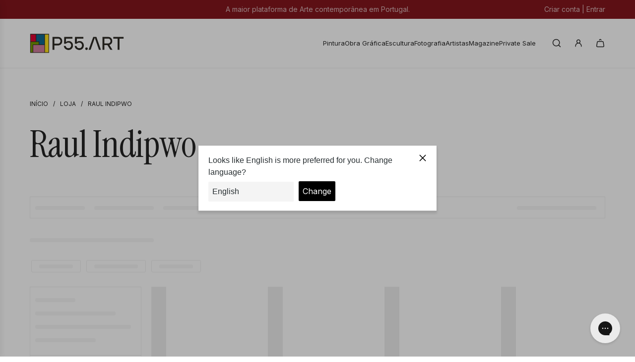

--- FILE ---
content_type: application/javascript; charset=utf-8
request_url: https://config.gorgias.chat/gorgias-chat-bundle.js?rev=e76a69f1&appKey=01JBEGKD3FC3B0F3Y0SR7CYFZX
body_size: 13644
content:
(function(){window.gorgiasChatConfiguration=JSON.parse('{"application":{"id":57080,"name":"P55.ART","config":{"account":{"id":131344},"language":"pt-BR","shopName":"p55-art-auctions","shopType":"shopify","languages":[{"primary":true,"language":"pt-BR"}],"decoration":{"avatar":{"nameType":"agent-first-name","imageType":"company-logo","companyLogoUrl":"https://config.gorgias.io/production/z8QbV2PGqJK6ogeP/smooch_inside/avatar_team_pictures/3dBwk7Wj3JD2NZ9m/52a290b3-5077-4bff-bd6d-28e500f8ffce.png"},"launcher":{"type":"icon"},"position":{"offsetX":0,"offsetY":0,"alignment":"bottom-right"},"mainColor":"#DBF227","avatarType":"team-members","mainFontFamily":"Inter","displayBotLabel":true,"headerPictureUrl":"https://config.gorgias.io/production/z8QbV2PGqJK6ogeP/smooch_inside/avatar_team_pictures/3dBwk7Wj3JD2NZ9m/9c4edb06-2250-405c-80f0-ed1e7d6f8c76.png","introductionText":"Podemos ajudar?","conversationColor":"#1C2230","avatarTeamPictureUrl":null,"backgroundColorStyle":"gradient","offlineIntroductionText":"Voltaremos assim que poss\xEDvel.","useMainColorOutsideBusinessHours":false},"preferences":{"hideOnMobile":false,"autoResponder":{"reply":"reply-dynamic","enabled":true},"controlTicketVolume":false,"emailCaptureEnabled":true,"liveChatAvailability":"always-live-during-business-hours","emailCaptureEnforcement":"optional","hideOutsideBusinessHours":false,"displayCampaignsHiddenChat":false,"offlineModeEnabledDatetime":null,"privacyPolicyDisclaimerEnabled":false},"installation":{"visibility":{}},"businessHours":{"timezone":"Europe/Lisbon","businessHours":[{"days":"1,2,3,4,5","toTime":"18:30","fromTime":"09:30"}]},"shopInstalled":true,"shopHelpdeskIntegrationId":100199,"businessHoursConfiguration":{"timezone":"Europe/Lisbon","businessHours":[{"days":"1,2,3,4,5","toTime":"18:30","fromTime":"09:30"}]}},"agents":{"agents":[{"name":"P55.ART","avatarUrl":"https://config.gorgias.io/production/z8QbV2PGqJK6ogeP/profile/yBLV6k1w4ZnV7NbQ/300067d3-d790-4264-b02e-42cba9619bf0.png"},{"name":"Gorgias","avatarUrl":null},{"name":"AI","avatarUrl":null}],"isActive":false,"hasAvailableAgents":true,"totalNumberOfAgents":8,"hasActiveAndAvailableAgents":false},"createdDatetime":"2024-10-30T10:47:33.741Z","updatedDatetime":"2026-01-16T18:44:55.461Z","deactivatedDatetime":null,"deletedDatetime":null,"texts":{"cz":{"meta":{},"texts":{},"sspTexts":{}},"da":{"meta":{},"texts":{},"sspTexts":{}},"de":{"meta":{},"texts":{},"sspTexts":{}},"es":{"meta":{},"texts":{},"sspTexts":{}},"fi":{"meta":{},"texts":{},"sspTexts":{}},"it":{"meta":{},"texts":{},"sspTexts":{}},"ja":{"meta":{},"texts":{},"sspTexts":{}},"nl":{"meta":{},"texts":{},"sspTexts":{}},"no":{"meta":{},"texts":{},"sspTexts":{}},"sv":{"meta":{},"texts":{},"sspTexts":{}},"en-GB":{"meta":{},"texts":{},"sspTexts":{}},"en-US":{"meta":{},"texts":{},"sspTexts":{}},"fr-CA":{"meta":{},"texts":{},"sspTexts":{}},"fr-FR":{"meta":{},"texts":{},"sspTexts":{}},"pt-BR":{"meta":{},"texts":{"chatTitle":"P55.ART","chatWithUs":"Fale connosco","introductionText":"Podemos ajudar?","offlineIntroductionText":"Voltaremos assim que poss\xEDvel.","privacyPolicyDisclaimer":"Ao usar o chat, voc\xEA concorda com a nossa Pol\xEDtica de Privacidade."},"sspTexts":{}}},"wizard":{"step":"installation","status":"published","installation_method":"1-click"},"appKey":"01JBEGKD3FC3B0F3Y0SR7CYFZX","minimumSnippetVersion":"v3","helpdeskIntegrationId":114626},"texts":{"actionPostbackError":"Ocorreu um erro ao processar sua a\xE7\xE3o. Tente novamente.","addToCartButtonLabel":"Adicionar ao carrinho","addedButtonLabel":"Adicionado","addingToCartButtonLabel":"Adicionando ao carrinho","agent":"Agente","aiAgentHandoverFallbackMessage":"Deixe seu endere\xE7o de e-mail, e entraremos em contato com voc\xEA.","aiPoweredChatDisclaimerText":"Este chat \xE9 alimentado por IA para oferecer assist\xEAncia mais r\xE1pida.","automated":"Automatizado","automatedAIAgent":"Automatizado com AI","backLabelBackAt":"On-line novamente \xE0s {time}","backLabelBackInAMinute":"De volta em 1 minuto","backLabelBackInAnHour":"De volta em 1 hora","backLabelBackInDays":"De volta em {value} dias","backLabelBackInHours":"De volta em {value} horas","backLabelBackInMinutes":"De volta em {value} minutos","backLabelBackOn":"De volta {weekday}","backLabelBackTomorrow":"De volta em breve","bot":"Rob\xF4","campaignClickToReply":"Clique para responder","cannotUploadMoreFiles":"N\xE3o \xE9 poss\xEDvel fazer o upload de mais de {maxFilesPerUpload} arquivos ao mesmo tempo.","characters":"caracteres","chatWithUs":"Fale connosco","clickToRetry":"Clique para tentar novamente.","close":"Fechar","contactFormAskAdditionalMessage":"Voc\xEA gostaria de acrescentar alguma outra informa\xE7\xE3o?","contactFormAskEmail":"Como podemos entrar em contato?","contactFormAskMessage":"Tem algum detalhe adicional a compartilhar para que possamos ajudar voc\xEA?","contactFormAskSubject":"Em que podemos ajudar?","contactFormAskSubjectOther":"Digite o assunto:","contactFormEndingMessage":"Obrigado pela sua mensagem. Vamos enviar um e-mail em breve.","contactFormEndingMessageWithHelpCenter":"Obrigado pela sua mensagem. Vamos enviar um e-mail em breve. Enquanto isso, visite nossa Central de Ajuda.","contactFormIntro":"Deixe uma mensagem para enviarmos um e-mail assim que estivermos on-line.","contactFormIntroWithEmail":"Agradecemos seu contato! Deixe-nos seu e-mail e entraremos em contato assim que estivermos dispon\xEDveis.","contactFormSSPUnsuccessfulAskAdditionalMessage":"Agradecemos seu contato. Deixe uma mensagem e mandaremos um e-mail para voc\xEA quando estivermos on-line.","conversationTimestampHeaderFormat":"MMMM D","emailCaptureInputLabel":"Deixe-nos seu e-mail","emailCaptureOfflineThanksText":"Obrigado, {email}! Entraremos em contato com voc\xEA em breve.","emailCaptureOfflineTriggerText":"Estamos ausentes. Deixe-nos seu e-mail, e responderemos em breve.","emailCaptureOnlineThanksText":"Obrigado! Enviaremos um e-mail para voc\xEA em {email} se voc\xEA sair.","emailCaptureOnlineTriggerText":"Deixe-nos seu e-mail, e responderemos em breve.","emailCapturePlaceholder":"seu@email.com","emailCaptureRequiredEmailPlaceholder":"Deixe seu e-mail","emailCaptureRequiredMessagePlaceholder":"Escreva sua mensagem","emailCaptureThanksText":"Agradecemos seu contato! Voc\xEA receber\xE1 respostas aqui e em seu e-mail.","emailCaptureTriggerBackOnlineAt":"Estaremos on-line novamente \xE0s {time}","emailCaptureTriggerBackOnlineOn":"Estaremos on-line novamente {weekday}","emailCaptureTriggerTextBase":"Deixe-nos seu e-mail, e entraremos em contato com voc\xEA.","emailCaptureTriggerTypicalReplyHours":"Obrigado por entrar em contato! Responderemos em algumas horas.","emailCaptureTriggerTypicalReplyMinutes":"Obrigado por entrar em contato! Responderemos em alguns minutos.","fetchHistory":"Carregar mais","fetchingHistory":"Recuperando hist\xF3rico\u2026","fileTooBig":"O arquivo deve ser menor do que {maxFileSize} MB","genericErrorButtonLabel":"Algo deu errado","getRepliesByEmail":"Receber resposta por e-mail","headerText":"Equipe Gorgias","howCanWeHelpToday":"Como podemos ajudar hoje?","inputAttachmentLoadingPlaceholder":"Enviando...","inputInitialPlaceholder":"Pergunte qualquer coisa","inputPlaceholder":"Digite uma mensagem...","inputReplyPlaceholder":"Responder","introductionText":"Podemos ajudar?","invalidFileError":"Apenas imagens s\xE3o suportadas. Escolha um arquivo com extens\xE3o compat\xEDvel (jpg, jpeg, png, gif ou bmp).","leaveAMessage":"Deixe Uma Mensagem","leaveAnotherMessage":"Deixe Outra Mensagem","messageDelivered":"Entregue","messageError":"Ocorreu um erro ao enviar sua mensagem. Tente novamente.","messageIndicatorTitlePlural":"({count}) novas mensagens","messageIndicatorTitleSingular":"({count}) nova mensagem","messageNotDelivered":"Mensagem n\xE3o enviada.","messageRelativeTimeDay":"{value}d atr\xE1s","messageRelativeTimeHour":"{value}h atr\xE1s","messageRelativeTimeJustNow":"Agora mesmo","messageRelativeTimeMinute":"{value}m atr\xE1s","messageSending":"Enviando\u2026","messageTimestampFormat":"h:mm A","noAttachmentToSend":"N\xE3o h\xE1 anexo para enviar","offlineIntroductionText":"Voltaremos assim que poss\xEDvel.","outOfStockButtonLabel":"Esgotado","privacyPolicyDisclaimer":"Ao usar o chat, voc\xEA concorda com a nossa Pol\xEDtica de Privacidade.","productInformation":"Informa\xE7\xF5es do produto","productQuestionShort":"Pergunta Sobre o Produto","readLess":"Ler menos","readMore":"Leia mais","requireEmailCaptureIntro":"Bem-vindo(a)! Digite seu e-mail e envie-nos uma mensagem para contatar nossa equipe.","requiredEmail":"E-mail \xE9 obrigat\xF3rio","seePreviousMessage":"Ver mensagem anterior","selectOptionsLabel":"Selecione as op\xE7\xF5es","send":"Enviar","shopClosed":"{shopName} est\xE1 fechada agora. Nossa equipe pode n\xE3o estar dispon\xEDvel.","shopClosingInAMinute":"A{shopName} fechar\xE1 em 1 minuto.","shopClosingInLessThanAMinute":"A {shopName} fechar\xE1 em menos de 1 minuto.","shopClosingSoon":"A {shopName} fechar\xE1 em {minutes} minutos.","showDetailsButtonLabel":"Mostrar detalhes","subject":"Assunto","tapToRetry":"Mensagem n\xE3o entregue. Toque para tentar novamente.","thanksForReachingOut":"Obrigado por entrar em contato!","thatsAll":"Isso \xE9 tudo","totalPriceLabel":"Total","unsupportedActionType":"Tipo de a\xE7\xE3o n\xE3o compat\xEDvel.","uploadFileSmallerThan":"Por favor, envie um arquivo menor que {maxFileSize} MB","usualReplyTimeDay":"Normalmente responde dentro de um dia","usualReplyTimeHours":"Normalmente responde em algumas horas","usualReplyTimeMinutes":"Normalmente responde em alguns minutos","waitForAnAgent":"Aguarde pelo chat ao vivo","waitTimeAgentsAreBusy":"Agradecemos seu contato! Seu tempo de espera \xE9 superior a 15 minutos.","waitTimeAgentsAreBusySorryToHearThat":"Conectando voc\xEA \xE0 nossa equipe. Seu tempo de espera \xE9 superior a 15 minutos.","waitTimeLongEmailCaptured":"Agradecemos sua paci\xEAncia. Estaremos com voc\xEA assim que nossa equipe estiver dispon\xEDvel.","waitTimeLongHeader":"Tempo de espera maior do que o habitual","waitTimeMediumEmailCaptured":"Agradecemos seu contato! Responderemos em cerca de {waitTime} minutos.","waitTimeMediumHeader":"Responderemos em alguns instantes","waitTimeMediumSorryToHearThat":"Conectando voc\xEA \xE0 nossa equipe. Entraremos em contato com voc\xEA em cerca de {waitTime} minutos.","waitTimeShortEmailCaptured":"Agradecemos seu contato! Estaremos com voc\xEA em breve.","waitTimeShortHeader":"J\xE1 estamos chegando!","waitTimeShortSorryToHearThat":"Conectando voc\xEA \xE0 nossa equipe. Estaremos com voc\xEA em breve.","chatTitle":"P55.ART"},"sspTexts":{"aiAgentAlmostThere":"Quase l\xE1","aiAgentAnalyzing":"Analisando","aiAgentAuthenticationFailed":"Falha no login.","aiAgentAuthenticationSuccess":"Logado com sucesso.","aiAgentGatheringDetails":"Coletando detalhes","aiAgentThinking":"Pensando","aiConfusingResponse":"Resposta confusa","aiDidntSolveIssue":"N\xE3o me ajudou a resolver meu problema","aiInaccurateInfo":"Informa\xE7\xF5es imprecisas","aiPoweredConversation":"Alimentado por IA para um suporte mais r\xE1pido","aiUnsatisfactoryOutcome":"N\xE3o estou satisfeito com o resultado","alreadySignedIn":"J\xE1 conectado","answerThatMayHelp":"Encontramos uma resposta que pode ajudar!","applyPromoCode":"Aplicar c\xF3digo promocional","april":"Abr","articleRecommendationInputPlaceholder":"Precisa de mais ajuda? Fa\xE7a uma pergunta!","articleThatMayHelp":"Aqui est\xE1 um artigo que pode ser \xFAtil:","attachUpToFiles":"Anexe at\xE9 {number} arquivos","attemptedDelivery":"Tentativa de entrega","august":"Ago","awaitingFulfillment":"Aguardando cumprimento","awaitingPayment":"Aguardando pagamento","backToHome":"Voltar \xE0 p\xE1gina inicial","billingInformation":"Informa\xE7\xF5es de cobran\xE7a","cancel":"Cancelar","cancelFulfillment":"Cancelar cumprimento","cancelMessageDescription":"Eu gostaria de cancelar o seguinte cumprimento","cancelOrder":"Cancelar um pedido","cancelOrderShort":"Cancelar Pedido","canceled":"Cancelado","cancelled":"Cancelado","cantSignIn":"N\xE3o consegue fazer login?","change":"Alterar","changeShippingAddress":"Eu gostaria de alterar meu endere\xE7o de entrega","checkEmail":"Verifique seu e-mail","checkSpamFolder":"Se voc\xEA n\xE3o conseguir encontrar o e-mail de verifica\xE7\xE3o, verifique suas pastas de spam e lixo eletr\xF4nico.","checkpointAttemptFail":"Falha na tentativa","checkpointAvailableForPickup":"Dispon\xEDvel para retirada","checkpointDelayed":"Atrasado","checkpointDelivered":"Entregue","checkpointException":"Exce\xE7\xE3o","checkpointException_001":"Exce\xE7\xE3o","checkpointException_002":"O cliente mudou-se","checkpointException_003":"O cliente recusou a entrega","checkpointException_004":"Atrasado (desembara\xE7o aduaneiro)","checkpointException_005":"Atrasado (fatores externos)","checkpointException_006":"Retido para pagamento","checkpointException_007":"Endere\xE7o incorreto","checkpointException_008":"Perdeu a retirada","checkpointException_009":"Rejeitado pela transportadora","checkpointException_010":"Retornando ao remetente","checkpointException_011":"Devolvido ao remetente","checkpointException_012":"Danos no envio","checkpointException_013":"Envio perdido","checkpointExpired":"Expirou","checkpointInTransit":"Em tr\xE2nsito","checkpointInfoReceived":"Informa\xE7\xF5es recebidas","checkpointOrderPlaced":"Pedido feito","checkpointOutForDelivery":"Saiu para entrega","checkpointPending":"Pendente","checkpointPickedUp":"Retirado","codeAutoSubmitHelpText":"O formul\xE1rio ser\xE1 enviado automaticamente quando voc\xEA inserir todos os 6 d\xEDgitos","codeExpiresIn":"O c\xF3digo expira em","codeSentTo":"C\xF3digo enviado para","codeWillExpire":"Este c\xF3digo vai expirar em 10 minutos. Se voc\xEA n\xE3o iniciou esta solicita\xE7\xE3o, por favor, nos avise.","completeReturnDeepLink":"Conclua sua devolu\xE7\xE3o no nosso portal de devolu\xE7\xF5es","completed":"Conclu\xEDdo","confirmOrder":"Confirmar pedido","confirmed":"Confirmado","continue":"Continuar","continueToSignIn":"Continuar para fazer login","createdAt":"Criado em","customerHasNoOrdersEmail":"Nenhum pedido encontrado para este e-mail","customerHasNoOrdersPhone":"Nenhum pedido encontrado para este n\xFAmero de telefone","damagedInDelivery":"Meu pedido foi danificado na entrega","december":"Dez","delivered":"Entregue","deliveredAt":"\xE0s","deliveredOn":"Entregue em","deliveredVia":"Enviado via","discountCodeCtaCopied":"C\xF3digo copiado!","discountCodeCtaDescription":"Aplique o c\xF3digo na finaliza\xE7\xE3o da compra para obter {discountRate}% de desconto, v\xE1lido por {validityInHours}h","editOrder":"Editar pedido","email":"E-mail","emailCaptureTriggerTypicalReplyHours":"Obrigado por entrar em contato! Responderemos em algumas horas.","emailCaptureTriggerTypicalReplyMinutes":"Obrigado por entrar em contato! Responderemos em alguns minutos.","enterCode":"Insira o c\xF3digo enviado para","errorFetchingOrders":"Ocorreu um erro ao buscar seus pedidos","errorGeneratingReturnPortalLink":"Ocorreu um erro ao criar o link do portal de devolu\xE7\xF5es","errorProcessingMessage":"N\xE3o foi poss\xEDvel processar sua mensagem, mas a salvamos e entraremos em contato por e-mail","errorSendingReportIssue":"Algo deu errado ao enviar o relat\xF3rio de problema.","estimatedDelivery":"Entrega estimada","etaProvidedBy":"TEE fornecido por","expectToBeDeliveredBy":"at\xE9","failedDelivery":"Falha na entrega","failedFulfillment":"Falha no cumprimento","failure":"Falha","february":"Fev","feedbackSubmitted":"Agradecemos o feedback!","fileExtensionNotSupported":"Uma das extens\xF5es de arquivo fornecidas n\xE3o \xE9 compat\xEDvel","fillYourEmailToTalkToAnAgent":"Deixe-nos seu e-mail","findOrder":"Encontre seu pedido","fulfillment":"Cumprimento","fulfillmentDetails":"Detalhes de cumprimento","goBack":"Voltar","goToCheckoutButtonLabel":"Ir para o checkout","goToReturnPortal":"Ir para o portal de devolu\xE7\xF5es","happyToHelp":"Fico feliz em ajudar, tenha um \xF3timo dia!","hi":"Ol\xE1,","hiFirstname":"Ol\xE1, {{firstName}},","home":"In\xEDcio","howCanIHelp":"Como podemos ajudar?","iHaveTheFollowingIssue":"Eu tenho o seguinte problema:","iWouldLikeToCancelTheFollowingOrder":"Eu gostaria de cancelar o seguinte pedido","iWouldLikeToReturnTheFollowingItems":"Eu gostaria de devolver os seguintes itens","inTransit":"Em tr\xE2nsito","inTransitVia":"Em tr\xE2nsito via","incorrectOrder":"N\xE3o recebi o pedido correto","invalidCode":"C\xF3digo inv\xE1lido","invalidCustomerEmail":"Nenhum cliente encontrado ou nenhum pedido associado a este e-mail","invalidCustomerPhone":"Nenhum cliente encontrado ou nenhum pedido associado a este n\xFAmero de telefone","invalidEmail":"E-mail inv\xE1lido","invalidPhoneNumber":"N\xFAmero de telefone inv\xE1lido","isThisTheCorrectOrder":"Esse \xE9 o pedido correto?","itemNames":"Nomes dos itens","itemsRequestedForReturn":"Itens solicitados para devolu\xE7\xE3o","january":"Jan","july":"Jul","june":"Jun","labelPrinted":"Etiqueta impressa","labelPurchased":"Etiqueta comprada","lastUpdated":"\xDAltima atualiza\xE7\xE3o","learnMore":"Saiba mais","lostOrderDetails":"Perdeu os detalhes do seu pedido? Fale com algu\xE9m","manageMyOrders":"Gerenciar meus pedidos","manageYourOrders":"Gerencie seus pedidos","march":"Mar","maxVerificationAttemptsReached":"N\xFAmero m\xE1ximo de tentativas de verifica\xE7\xE3o atingido","may":"Mai","myItems":"Meus itens","myOrders":"Meus pedidos","needHelp":"Precisa de mais ajuda?","needMoreHelp":"Precisa de mais ajuda?","noContinueToSignIn":"N\xE3o, continuar com o login","noCustomerAssociatedEmail":"Nenhum cliente associado a este e-mail","noCustomerAssociatedPhone":"Nenhum cliente associado a este n\xFAmero de telefone","noINeedMoreHelp":"N\xE3o, preciso de mais ajuda","notRelevantRequestAnAgent":"Isso n\xE3o \xE9 relevante, solicite um agente","november":"Nov","numberOfItemSelectedLabel":"{count} item selecionado","numberOfItemsSelectedLabel":"{count} itens selecionados","october":"Out","of":"de","offlineMessage":"Voc\xEA est\xE1 offline. Reconectando...","onHold":"Em espera","oneItemSelected":"1 item selecionado","or":"ou","order":"Pedir","orderCreated":"Pedido criado","orderNumber":"N\xFAmero do pedido","orderPending":"Pedido pendente","orderPlaced":"Pedido feito","orders":"Pedidos","other":"Outro","outForDelivery":"Saiu para entrega","outForDeliveryVia":"Saiu para entrega via","partiallyFulfilled":"Parcialmente cumprido","partiallyRefunded":"Parcialmente reembolsado","pastDeliveryDate":"J\xE1 passou da data de entrega prevista","payment":"Pagamento","pendingDelivery":"Entrega pendente","pleaseRefreshPageToUseChat":"Atualize sua p\xE1gina para continuar usando o chat.","pleaseUseVerificationCodeToLogIn":"Use este c\xF3digo de verifica\xE7\xE3o para concluir seu login:","previousConversation":"Voltar \xE0 conversa anterior","price":"Pre\xE7o","processing":"Em processamento","processingFulfillment":"Processando cumprimento","provideEmailAndOrderNumber":"Voc\xEA deve fornecer um e-mail e um n\xFAmero de pedido","quantity":"Quantidade","quantityToReturn":"Quantidade a devolver","quickAnswers":"Respostas r\xE1pidas","readyForPickup":"Pronto para retirada","reasonCancelOrder":"Eu gostaria de cancelar meu pedido","reasonCancelOrderDefaultResponse":"Neste momento, n\xE3o \xE9 poss\xEDvel modificar pedidos j\xE1 efetuados.","reasonCancelSubscription":"Eu gostaria de cancelar minha assinatura","reasonCancelSubscriptionDefaultResponse":"Agradecemos a mensagem sobre sua assinatura. Entraremos em contato com voc\xEA em breve com os pr\xF3ximos passos.","reasonChangeDeliveryDate":"Eu gostaria de alterar a data de entrega","reasonChangeDeliveryDateDefaultResponse":"Neste momento, n\xE3o \xE9 poss\xEDvel modificar pedidos j\xE1 efetuados.","reasonChangeShippingAddress":"Eu gostaria de alterar meu endere\xE7o de entrega","reasonChangeShippingAddressDefaultResponse":"Neste momento, n\xE3o \xE9 poss\xEDvel modificar pedidos j\xE1 efetuados.","reasonDidNotReceiveRefund":"N\xE3o recebi meu reembolso","reasonDidNotReceiveRefundDefaultResponse":"Observe que um reembolso foi realizado para o m\xE9todo de pagamento original. Por favor, aguarde at\xE9 5 dias \xFAteis para que ele apare\xE7a na sua conta.\\\\n\\\\nSe j\xE1 se passaram mais de 5 dias \xFAteis, informe que precisa de ajuda.","reasonDiscountNotWorking":"Meu c\xF3digo de desconto n\xE3o est\xE1 funcionando","reasonDiscountNotWorkingDefaultResponse":"Agradecemos a sua mensagem. Algu\xE9m entrar\xE1 em contato com voc\xEA em breve para ajudar com seu c\xF3digo de desconto.","reasonEditOrder":"Eu gostaria de editar meu pedido","reasonEditOrderDefaultResponse":"Neste momento, n\xE3o \xE9 poss\xEDvel modificar pedidos j\xE1 efetuados.","reasonEditSubscription":"Eu gostaria de editar minha assinatura","reasonEditSubscriptionDefaultResponse":"Agradecemos a mensagem sobre sua assinatura. Entraremos em contato com voc\xEA em breve com os pr\xF3ximos passos.","reasonExchangeRequest":"Eu gostaria de trocar itens do meu pedido","reasonForgotToUseDiscount":"Eu esqueci de aplicar meu c\xF3digo de desconto","reasonForgotToUseDiscountDefaultResponse":"Por favor, nos informe o c\xF3digo de desconto que voc\xEA esqueceu de aplicar, para que possamos verificar para voc\xEA.","reasonIncorrectItems":"Os itens s\xE3o diferentes do que eu pedi","reasonIncorrectItemsDefaultResponse":"Lamentamos disso. Informe exatamente qual item/cor/tamanho voc\xEA recebeu.","reasonItemsMissing":"Alguns itens est\xE3o faltando no meu pedido","reasonItemsMissingDefaultResponse":"Lamentamos saber disso. Voc\xEA pode clicar em \\"preciso de mais ajuda\\" para nos informar exatamente quais itens voc\xEA n\xE3o recebeu.","reasonNotHappy":"N\xE3o estou satisfeito com o produto que recebi \u{1F44E}","reasonNotHappyDefaultResponse":"Lamentamos saber disso. H\xE1 algo que possamos fazer para melhorar sua experi\xEAncia conosco?","reasonOrderDamaged":"Meu pedido foi danificado na entrega","reasonOrderDamagedDefaultResponse":"Lamentamos saber disso. Forne\xE7a mais alguns detalhes sobre os danos aos itens e informe se a caixa de transporte tamb\xE9m foi danificada.","reasonOrderDefective":"Os itens do meu pedido est\xE3o com defeito","reasonOrderDefectiveDefaultResponse":"Lamentamos saber disso. Forne\xE7a mais alguns detalhes sobre o defeito que voc\xEA detectou.","reasonOrderStillNotShipped":"Meu pedido j\xE1 deveria ter sido enviado","reasonOrderStillNotShippedDefaultResponse":"Devido ao volume de remessas em todo o pa\xEDs, pode haver um atraso na entrega do seu pedido. Aguarde mais um dia \xFAtil para receber o n\xFAmero de rastreamento.","reasonOrderStuckInTransit":"Meu pedido ficou preso em tr\xE2nsito","reasonOrderStuckInTransitDefaultResponse":"Lamentamos saber disso. Algu\xE9m entrar\xE1 em contato com voc\xEA em breve para resolver este problema.","reasonOther":"Outro","reasonOtherDefaultResponse":"Como podemos ajudar?","reasonPastExpectedDeliveryDate":"J\xE1 passou da data de entrega prevista","reasonPastExpectedDeliveryDateDefaultResponse":"Devido ao volume de remessas em todo o pa\xEDs, pode haver um atraso na entrega do seu pedido. Aguarde mais alguns dias \xFAteis para que ele chegue at\xE9 voc\xEA.","reasonReorderItems":"Eu gostaria de pedir alguns itens novamente","reasonReorderItemsDefaultResponse":"\xC9 um prazer ajudar! O que voc\xEA gostaria de pedir novamente?","reasonReplaceItemsRequest":"Eu gostaria de substituir itens no meu pedido","reasonRequestDiscount":"Eu gostaria de um c\xF3digo de desconto","reasonRequestDiscountDefaultResponse":"Agradecemos a sua mensagem. No momento, n\xE3o temos c\xF3digos de desconto para compartilhar com voc\xEA.","reasonRequestRefund":"Eu gostaria de obter um reembolso por este pedido","reasonRequestRefundDefaultResponse":"Se houve uma cobran\xE7a na sua conta, emitimos um reembolso para o m\xE9todo de pagamento original quando o pedido foi cancelado. Por favor, aguarde at\xE9 5 dias \xFAteis para que o valor apare\xE7a na sua conta.","reasonReturnProduct":"Eu gostaria de devolver um produto","reasonVeryHappy":"Estou muito feliz com o produto que recebi \u{1F44D}","reasonVeryHappyDefaultResponse":"Obrigado pelo feedback positivo! Adorar\xEDamos saber do que voc\xEA mais gosta em nossos produtos.","reasonWhereIsMyOrder":"Onde est\xE1 meu pedido?","receiveByEmail":"Receba a resposta por e-mail","refunded":"Reembolsado","reportAnIssueWithOrder":"Reportar um problema","reportIssue":"Reportar problema","reportIssueShort":"Relatar Problema","requestCancellation":"Solicitar cancelamento","requestReturn":"Solicitar devolu\xE7\xE3o","resendCode":"Reenviar c\xF3digo","retry":"Tentar novamente","return":"Devolver","returnItems":"Devolver itens","returnOrder":"Devolver um pedido","returnOrderShort":"Devolver Pedido","scheduled":"Programado","see1MoreItem":"Mais 1 item","see1MoreOrder":"Veja mais 1 pedido","seeItems":"Ver itens","seeLastConversation":"Veja a \xFAltima conversa","seeMoreItems":"Mais {moreItemsCount} itens","seeMoreOrders":"Veja mais {nextPageOrderCount} pedidos","seeOrders":"Veja seus pedidos","selectAll":"Selecionar tudo","selectItems":"Selecione itens","selectedItem":"Item selecionado","selectedItems":"Itens selecionados","sendCode":"Enviar c\xF3digo","sendUsAMessage":"Envie-nos uma mensagem","sent":"Enviado","september":"Set","severalItemsSelected":"{itemsSelectedCount} itens selecionados","shipment":"Remessa","shipmentBeingDelivered":"O envio do pedido est\xE1 sendo entregue em seu destino final.","shipping":"Envio","shippingAddress":"Endere\xE7o de envio","shippingInformation":"Informa\xE7\xF5es de envio","showAllItems":"Mostrar tudo","showLessItems":"Mostrar menos","signIn":"Entrar","signInDifferentAccount":"Fa\xE7a login em uma conta diferente","signInEmail":"Entrar com e-mail","signInPhone":"Entrar com n\xFAmero de telefone","signInToAccessOrders":"Para continuar, fa\xE7a o login para acessar seus pedidos.","signInToContinue":"Entre para continuar","signInWithOrderNumber":"Entrar com o N\xFAmero do Pedido","signOut":"Sair","signedWith":"Voc\xEA fez login com","sincerely":"Atenciosamente,","sms":"SMS","sorryToHearThatEmailNotRequired":"Conectando voc\xEA \xE0 nossa equipe. Estaremos com voc\xEA em breve.","sorryToHearThatEmailRequired":"Insira seu e-mail para se conectar com nossa equipe.","sorryToHearThatHandoverToLiveChatFewHours":"Conectando voc\xEA \xE0 nossa equipe. Estaremos com voc\xEA em algumas horas.","sorryToHearThatHandoverToLiveChatFewMinutes":"Conectando voc\xEA \xE0 nossa equipe. Estaremos com voc\xEA em alguns minutos.","startConversation":"Iniciar conversa","stayInChat":"Fique no chat","stuckInTransit":"Meu pedido ficou preso em tr\xE2nsito por v\xE1rios dias","submit":"Enviar","subtotal":"Subtotal (impostos inclu\xEDdos)","summary":"Resumo","supportAgentAdditionalQuestions":"Fique \xE0 vontade para fazer mais perguntas. Nossa equipe responder\xE1 assim que estiver dispon\xEDvel.","supportAgentAdditionalQuestionsChatRedesignMinutes":"Tem algo a acrescentar? A nossa equipe entrar\xE1 em {{minutes}} min","supportAgentAdditionalQuestionsChatRedesignMoreThan":"Tem algo a acrescentar? A nossa equipe entrar\xE1 em mais de 15 min","supportAgentAdditionalQuestionsChatRedesignSoon":"Tem algo a acrescentar? A nossa equipe entrar\xE1 em breve","supportAgentJoined":"{{name}} entrou no chat","supportAgentJoining":"Um atendente do suporte est\xE1 entrando no chat","supportTeam":"A equipe de suporte do {{shopFriendlyName}}","talkToLiveAgent":"falar com algu\xE9m","thanksOurTeamWillRespond":"Obrigado, nossa equipe responder\xE1 em breve.","total":"Total","track":"Rastrear","trackAndManageMyOrders":"Rastrear e gerenciar meus pedidos","trackOrder":"Rastrear um pedido","trackOrderSentVia":"Enviado via {trackingCompany}","trackOrderShort":"Rastrear Pedido","tracking":"Rastreio","trackingNumber":"N\xFAmero de rastreamento","trackingNumberPrefix":"N\xBA de rastreamento","trackingUrl":"URL de rastreamento","trySigningInWithOrderNumber":"Tente fazer login com o n\xFAmero do pedido","unavailable":"Indispon\xEDvel","unfulfilled":"N\xE3o cumprido","verificationCodeField":"C\xF3digo de 6 d\xEDgitos","verifyOrderDetails":"Verificar detalhes do pedido","wasThatHelpful":"Isto foi \xFAtil?","wasThisHelpful":"Isso foi \xFAtil?","wasThisRelevant":"Isto foi relevante?","whatIsWrongWithOrder":"O que h\xE1 de errado com seu pedido?","yesCloseMyRequest":"Sim, encerrar minha solicita\xE7\xE3o","yesThankYou":"Sim, obrigado","yesThanks":"Sim, obrigado","youWillGetRepliesByEmail":"Obrigado! Voc\xEA receber\xE1 respostas por e-mail.","youWillGetRepliesHereAndByEmail":"Obrigado! Voc\xEA receber\xE1 respostas aqui e por e-mail.","yourEmail":"Seu e-mail","yourOrders":"Seus pedidos","yourPhoneNumber":"Seu n\xFAmero de telefone"},"selfServiceConfiguration":{"enabled":false,"deleted":true,"flows":{"cancel_order":true,"report_issue":true,"return_order":true,"track_order":true},"workflows_entrypoints":[],"shop_name_enc":"zSRs7YA4mwBuf8CVfxsMH-BvUK6l-e6PMS4W5f6d_x-InDqOYZ9aM3f0tLs"},"articleRecommendation":{"enabled":false,"helpCenterId":null},"aiAgent":{"enabled":false,"scopes":[],"isConversationStartersEnabled":false,"isFloatingChatInputDesktopOnly":false,"isFloatingChatInputEnabled":false,"floatingChatInputId":null,"isSalesHelpOnSearchEnabled":false,"embeddedSpqEnabled":false},"chatApiUrl":"https://config.gorgias.chat","chatWebsocketUrl":"us-east1-898b.gorgias.chat","featureFlags":{"chat-font-customization":true,"revenue-beta-testers":false,"revenue-click-tracking":true,"convert-ab-variants":true,"convert-campaign-prioritization":true,"convert-campaign-prioritization-rules":true,"convert-subscription-card":false,"chat-control-bot-label-visibility":true,"chat-control-outside-business-hours-color":true,"ml-recommend-all-flows":true,"product-card-discounted-price":true,"chat-ai-agent-timeout":true,"chat-ai-agent-timeout-value":55000,"live-chat-input-on-homepage":true,"chat-disable-sms-auth-for-ai-agent-enabled":true,"chat-disable-sms-auth-for-ssp-enabled":false,"chat-disable-sms-auth-for-flows":false,"ai-agent-on-flows":true,"ai-agent-on-order-management":true,"conversation-starters-is-desktop-only":false,"ai-shopping-assistant-trial-extension":0,"ai-journey-enabled":false,"chat-ai-agent-binary-rating":true,"chat-ai-agent-timeout-backend":false,"chat-client-follow-up-suggestions-enabled":true,"linear.project_standalone-handover-capabilities":false,"chat-client-ui-redesign-project":false,"chat-client-ui-product-details-drawer":false,"client-redesign-tracking-events":true,"chat-heap-analytics":false,"linear.task_AIORC-6090.kill-switch-for-trigger-on-search":false,"ai-shopping-assistant-ab-testing":false,"ai-shopping-assistant-enforce-deactivation":false,"ai-shopping-assistant-shopify-search-desktop-only":false,"aiorc-ai-shopping-assistant-trigger-on-search-caching":true,"linear.task_AIEXP-7843.ai-agent-chat-killswitch":false,"linear.task_AIEXP-7939.conversation-starters-killswitch":false,"linear.task_AIEXP-7761.chat-client-ui-chat-input-glow-effect":false,"linear.task_AIEXP-8010.chat-mobile-keyboard-viewport-adjustment":false,"linear.task_AIEXP-7932.conversation-starters-in-pdp-drawer":false}}');var e=document.createElement("div");e.id="gorgias-chat-container",document.getElementById(e.id)||document.body.appendChild(e)})();
/*! For license information please see main.509861b50f0de729.js.LICENSE.txt */
(()=>{"use strict";var e={47420:(e,t,r)=>{function n(e,t,r,n,o,a,c){try{var i=e[a](c),f=i.value}catch(e){return void r(e)}i.done?t(f):Promise.resolve(f).then(n,o)}function o(e){return function(){var t=this,r=arguments;return new Promise(function(o,a){var c=e.apply(t,r);function i(e){n(c,o,a,i,f,"next",e)}function f(e){n(c,o,a,i,f,"throw",e)}i(void 0)})}}r.d(t,{A:()=>o})},68831:(e,t,r)=>{function n(e,t,r,o){var a=Object.defineProperty;try{a({},"",{})}catch(e){a=0}n=function(e,t,r,o){function c(t,r){n(e,t,function(e){return this._invoke(t,r,e)})}t?a?a(e,t,{value:r,enumerable:!o,configurable:!o,writable:!o}):e[t]=r:(c("next",0),c("throw",1),c("return",2))},n(e,t,r,o)}function o(){var e,t,r="function"==typeof Symbol?Symbol:{},a=r.iterator||"@@iterator",c=r.toStringTag||"@@toStringTag";function i(r,o,a,c){var i=o&&o.prototype instanceof u?o:u,d=Object.create(i.prototype);return n(d,"_invoke",function(r,n,o){var a,c,i,u=0,d=o||[],l=!1,s={p:0,n:0,v:e,a:p,f:p.bind(e,4),d:function(t,r){return a=t,c=0,i=e,s.n=r,f}};function p(r,n){for(c=r,i=n,t=0;!l&&u&&!o&&t<d.length;t++){var o,a=d[t],p=s.p,b=a[2];r>3?(o=b===n)&&(i=a[(c=a[4])?5:(c=3,3)],a[4]=a[5]=e):a[0]<=p&&((o=r<2&&p<a[1])?(c=0,s.v=n,s.n=a[1]):p<b&&(o=r<3||a[0]>n||n>b)&&(a[4]=r,a[5]=n,s.n=b,c=0))}if(o||r>1)return f;throw l=!0,n}return function(o,d,b){if(u>1)throw TypeError("Generator is already running");for(l&&1===d&&p(d,b),c=d,i=b;(t=c<2?e:i)||!l;){a||(c?c<3?(c>1&&(s.n=-1),p(c,i)):s.n=i:s.v=i);try{if(u=2,a){if(c||(o="next"),t=a[o]){if(!(t=t.call(a,i)))throw TypeError("iterator result is not an object");if(!t.done)return t;i=t.value,c<2&&(c=0)}else 1===c&&(t=a.return)&&t.call(a),c<2&&(i=TypeError("The iterator does not provide a '"+o+"' method"),c=1);a=e}else if((t=(l=s.n<0)?i:r.call(n,s))!==f)break}catch(t){a=e,c=1,i=t}finally{u=1}}return{value:t,done:l}}}(r,a,c),!0),d}var f={};function u(){}function d(){}function l(){}t=Object.getPrototypeOf;var s=[][a]?t(t([][a]())):(n(t={},a,function(){return this}),t),p=l.prototype=u.prototype=Object.create(s);function b(e){return Object.setPrototypeOf?Object.setPrototypeOf(e,l):(e.__proto__=l,n(e,c,"GeneratorFunction")),e.prototype=Object.create(p),e}return d.prototype=l,n(p,"constructor",l),n(l,"constructor",d),d.displayName="GeneratorFunction",n(l,c,"GeneratorFunction"),n(p),n(p,c,"Generator"),n(p,a,function(){return this}),n(p,"toString",function(){return"[object Generator]"}),(o=function(){return{w:i,m:b}})()}r.d(t,{A:()=>o})},87963:e=>{e.exports={}}},t={};function r(n){var o=t[n];if(void 0!==o)return o.exports;var a=t[n]={id:n,loaded:!1,exports:{}};return e[n].call(a.exports,a,a.exports,r),a.loaded=!0,a.exports}r.m=e,r.F={},r.E=e=>{Object.keys(r.F).map(t=>{r.F[t](e)})},r.n=e=>{var t=e&&e.__esModule?()=>e.default:()=>e;return r.d(t,{a:t}),t},(()=>{var e,t=Object.getPrototypeOf?e=>Object.getPrototypeOf(e):e=>e.__proto__;r.t=function(n,o){if(1&o&&(n=this(n)),8&o)return n;if("object"===typeof n&&n){if(4&o&&n.__esModule)return n;if(16&o&&"function"===typeof n.then)return n}var a=Object.create(null);r.r(a);var c={};e=e||[null,t({}),t([]),t(t)];for(var i=2&o&&n;("object"==typeof i||"function"==typeof i)&&!~e.indexOf(i);i=t(i))Object.getOwnPropertyNames(i).forEach(e=>c[e]=()=>n[e]);return c.default=()=>n,r.d(a,c),a}})(),r.d=(e,t)=>{for(var n in t)r.o(t,n)&&!r.o(e,n)&&Object.defineProperty(e,n,{enumerable:!0,get:t[n]})},r.f={},r.e=e=>Promise.all(Object.keys(r.f).reduce((t,n)=>(r.f[n](e,t),t),[])),r.u=e=>"static/js/"+({42:"reactPlayerTwitch",62:"video-player",108:"focustrap",121:"dd-logs",173:"reactPlayerVimeo",265:"gcmw",299:"conversation-starters",328:"reactPlayerDailyMotion",340:"reactPlayerWistia",353:"reactPlayerPreview",392:"reactPlayerVidyard",399:"auth-page",408:"render-chat-app",411:"linkify-html",415:"article-view",446:"reactPlayerYouTube",458:"reactPlayerFilePlayer",463:"reactPlayerKaltura",496:"campaigns",537:"vendor-redux-libs",549:"vendor-react-core",570:"reactPlayerMixcloud",618:"phone-number-input",627:"reactPlayerStreamable",648:"flows-orders-page",682:"vendor-xstate-libs",828:"vendor-server-state-libs",887:"reactPlayerFacebook",919:"ui-redesign",938:"flow-interpreter",953:"smart-follow-ups",979:"reactPlayerSoundCloud"}[e]||e)+"."+{42:"66b4bcb16048adee",62:"8dea1ab68fca057d",108:"fa894de81fdcc61b",121:"37beb7fedc3db0ba",167:"bcff018fa5191fac",173:"290a8a46cd09c138",265:"af2803e26d9eafcb",299:"5c5a5db2f11ce951",328:"eef33cbd38f8baf8",340:"e1d9921e22ce6824",353:"087d3ae9a06a2dbf",392:"1844209a4444ab81",399:"6ec27ba422197a47",408:"afd6a5de0f2aef0e",411:"abfe5bf6cc4d5a09",415:"64843d114d566338",429:"5cce9f9210a43403",441:"13ae2125f8a2557f",446:"1cf7e958fabc5432",458:"34938893ae423f39",463:"5897685405dae39e",496:"2e947a3cc2ac2e4e",513:"78acdd22ef951dbc",521:"7cc39ce110e2e266",537:"418b28af4c8fd449",549:"25254e94aa6863e3",570:"0520e71215aa94de",608:"00286100b4f04de3",618:"994664f38c427cdf",627:"60943fc881186c56",648:"c7364a2cae917438",679:"34c3a0a2f3a1a2b5",682:"f82991e5511dfda8",701:"a6b5a368c79c7ca7",727:"231ca444634bbdb1",828:"b0c9c7c74fdbb0d7",887:"910e79442d20cf19",913:"1938cdb08d66a24e",919:"0fb1955bbe13bf16",938:"1b3c492749fabacf",953:"33a12eae81ffbd9f",970:"8266e3baeed5d4a0",979:"faee18bcb255034b"}[e]+".js",r.miniCssF=e=>{},r.g=function(){if("object"===typeof globalThis)return globalThis;try{return this||new Function("return this")()}catch(e){if("object"===typeof window)return window}}(),r.o=(e,t)=>Object.prototype.hasOwnProperty.call(e,t),(()=>{var e={},t="@gorgias-chat/client:";r.l=(n,o,a,c)=>{if(e[n])e[n].push(o);else{var i,f;if(void 0!==a)for(var u=document.getElementsByTagName("script"),d=0;d<u.length;d++){var l=u[d];if(l.getAttribute("src")==n||l.getAttribute("data-webpack")==t+a){i=l;break}}i||(f=!0,(i=document.createElement("script")).charset="utf-8",i.timeout=120,r.nc&&i.setAttribute("nonce",r.nc),i.setAttribute("data-webpack",t+a),i.src=n),e[n]=[o];var s=(t,r)=>{i.onerror=i.onload=null,clearTimeout(p);var o=e[n];if(delete e[n],i.parentNode&&i.parentNode.removeChild(i),o&&o.forEach(e=>e(r)),t)return t(r)},p=setTimeout(s.bind(null,void 0,{type:"timeout",target:i}),12e4);i.onerror=s.bind(null,i.onerror),i.onload=s.bind(null,i.onload),f&&document.head.appendChild(i)}}})(),r.r=e=>{"undefined"!==typeof Symbol&&Symbol.toStringTag&&Object.defineProperty(e,Symbol.toStringTag,{value:"Module"}),Object.defineProperty(e,"__esModule",{value:!0})},r.nmd=e=>(e.paths=[],e.children||(e.children=[]),e),r.j=792,r.p="https://assets.gorgias.chat/build/",(()=>{var e={792:0};r.f.j=(t,n)=>{var o=r.o(e,t)?e[t]:void 0;if(0!==o)if(o)n.push(o[2]);else{var a=new Promise((r,n)=>o=e[t]=[r,n]);n.push(o[2]=a);var c=r.p+r.u(t),i=new Error;r.l(c,n=>{if(r.o(e,t)&&(0!==(o=e[t])&&(e[t]=void 0),o)){var a=n&&("load"===n.type?"missing":n.type),c=n&&n.target&&n.target.src;i.message="Loading chunk "+t+" failed.\n("+a+": "+c+")",i.name="ChunkLoadError",i.type=a,i.request=c,o[1](i)}},"chunk-"+t,t)}},r.F.j=t=>{if(!r.o(e,t)||void 0===e[t]){e[t]=null;var n=document.createElement("link");n.charset="utf-8",r.nc&&n.setAttribute("nonce",r.nc),n.rel="prefetch",n.as="script",n.href=r.p+r.u(t),document.head.appendChild(n)}};var t=(t,n)=>{var o,a,[c,i,f]=n,u=0;if(c.some(t=>0!==e[t])){for(o in i)r.o(i,o)&&(r.m[o]=i[o]);if(f)f(r)}for(t&&t(n);u<c.length;u++)a=c[u],r.o(e,a)&&e[a]&&e[a][0](),e[a]=0},n=this.webpackChunk_gorgias_chat_client=this.webpackChunk_gorgias_chat_client||[];n.forEach(t.bind(null,0)),n.push=t.bind(null,n.push.bind(n))})(),r.nc=void 0,(()=>{var e={265:[415,399],727:[549,828,682,429,608,913,167,265,108],919:[108]};r.f.prefetch=(t,n)=>Promise.all(n).then(()=>{var n=e[t];Array.isArray(n)&&n.map(r.E)})})();var n=r(68831),o=r(47420),a=()=>{var e=document.currentScript;if(!(e instanceof HTMLScriptElement)||!e.src)throw new Error("Current script url not found");return e.src};function c(){return(c=(0,o.A)((0,n.A)().m(function e(){var t,o;return(0,n.A)().w(function(e){for(;;)switch(e.p=e.n){case 0:return e.p=0,t=a(),e.n=1,Promise.all([r.e(549),r.e(537),r.e(828),r.e(679),r.e(521),r.e(408)]).then(r.bind(r,37451)).then(e=>e.renderApp);case 1:(0,e.v)({appComponentLoadFunction:()=>Promise.all([r.e(549),r.e(537),r.e(828),r.e(679),r.e(513),r.e(441),r.e(521),r.e(727)]).then(r.bind(r,14405)).then(e=>e.default),getContainer:()=>document.getElementById("gorgias-chat-container"),bundleUrl:t}),e.n=3;break;case 2:e.p=2,o=e.v,console.error("[Gorgias Chat] Failed to initialize Chat App",o);case 3:return e.a(2)}},e,null,[[0,2]])}))).apply(this,arguments)}!function(){c.apply(this,arguments)}()})();
//# sourceMappingURL=gorgias-chat-bundle.js.map

--- FILE ---
content_type: application/javascript; charset=utf-8
request_url: https://searchanise-ef84.kxcdn.com/preload_data.7K3j1a1K2j.js
body_size: 12649
content:
window.Searchanise.preloadedSuggestions=['paula rego','júlio pomar','jose de guimaraes','cruzeiro seixas','manuel cargaleiro','noronha da costa','alfredo luz','artur bual','armanda passos','vieira da silva','luzia lage','nadir afonso','josé guimaraes','júlio resende','alfredo coelho','bordalo ii','graça morais','arte abstrata','alexandre rola','ana pessanha','mario silva','pop art','antonio neves','van gogh','sara miguel','do rio em','júlio capela','andy warhol','salvador dali','helena de medeiros','fernando pessoa','joana duarte','sofia areal','françois farcy','vhil s','albino moura','joao cutileiro','roberto chichorro','artur ventura','francisco vidal','add fuel','ana aragão','cristina neto','francisco santos','pablo picasso','alfredo luz e cruzeiro seixas','filinto viana','lourdes castro','helena almeida','julião sarmento','mercedes gordo','kiki lima','artem usá','mota urgeiro','antonio gouveia','vitor pisco','almada negreiros','paulo ossiao','rorig mirtos','pintada por','catarina ferreira','pichiavo & vhils','oleo sobre tela','francisca sacadura','cristina cabrita','renato macedo','young blood','helena medeiros','impressão litográfica','mária sánchez','hugo castilho','alota ribeiro','artistas portugueses','ana costa','pedro calapez','pedro cordeiro','guilherme parente','clo bourgard','mário cesariny','teresa gil','helio bray','manuel cargaleiro serigrafia','ricardo paula','ernani oliveira','luís liberato','azulejo paula rego','shepard fairey','pedro cabrita reis','carla lima','com moldura','siza vieira','xana abreu','joaquim canotilho','gil maia','diogo navarro','maria papa','jose de','joana vasconcelos','mariana homem de mello','helena abreu','martinho dias','michael barrett','manuel pereira da silva','sérgio odeith','bela silva','catarina fernandes','serigrafia sobre papel','henrique do vale','noronha costa','joão vieira','oleo tela','alexandre farto','vhils e','antonio sanchez cabello','josé rodrigues','jose faria','tinta da china','ás de espadas','serigrafia cavalo','3 macacos sabios','amadeo de souza-cardoso','carlos saramago','irene gomes','luis medina','paulo ramos','a viuva','josé pedro croft','ze penicheiro','lima de freitas','amadeu de sousa cardoso','sandra guedes','ilídio candja','cabrita reis','leonel moura','ultima ceia','horta e costa','ângelo sousa','patricia marinho oliveira','arte urbana','bordalo ll','mario portugal','ângelo de sousa','sandra mateus henriques','pedro buisel','acrílico tela','antonio cabello','sara seabra','álvaro lapa','santo antonio','sobral centeno','rute carlos','frida kahlo','michael barret','joana marques','francisca sacadura botte','augusto barros','jaime isidoro','joaquim rebelo','antonio sánchez','carolina vaz','natureza morta','madalena pequito','francisco gaia','luis soares','manuel amado','rico sequeira','carla preto','irene pedras','goa júlio resende','pablo picasso certificado','ernst kraft','mário belem','serigrafia julio pomar','diana baptista','silva palmeira','simon berger','isabel nunes','raul perez','arte digital','duarte vitoria','pintura mar','street art','jorge vieira','da costa','patrícia magalhães','eduardo nery','serigrafia cargaleiro','paul mathieu','maria luisa capela','rita costa','abílio marcos','eduardo chillida','costa nova','vista alegre','carlos carreiro','josé de faria','josé gui','cargaleiro serigrafia','jorge martins','isabel laginhas','nikias skapinakis','jean-michel basquiat','souto moura','gonçalo mabunda','serigrafia sobre tela','noronha da','da silva','armando alves','silva porto','pintura abstrata','jorge pinheiro','pintura nu','espiga pinto','branislav mihajlovic','rimi sihe','pedro proença','vieira silva','joao amadeu','lourdes de castro','anna balecho','maria helena vieira da silva','joão paramés','naturezas mortas','arlindo arez','maria fernanda amado','joana rosa','fin dac','susana cereja','serigrafia picasso','tela pintura oleo','mariana homem de','rita serra','martins correia','tito chambino','ana maria','grande formato','p e','ana malta','susana bravo','ea de','joana pessanha','andre rita','miguel augusto','josé pádua','daciano da costa','por sol','de lisboa','rita melo','rui nunes','escola europeia','técnica mista','joan mirò','amadeu sousa cardoso','antónio cruz','amadeo de souza cardoso','arte africana','fernando gaspar','ana rego','alba escayo','delia de carvalho','pintura paisagem','cruzeiro seixas e alfredo luz','grandes dimensoes','serigrafia pablo picasso','felipe pantone','mimi bastos','keith haring','sofiya muzychak','eurico gonçalves','carina leal','gracinda candeias','damien hirst','pedro portugal','acrilico sobre tela','pedro cord','obras de vhils','paulo vieira ramos','henri matisse','óleo s tela','serigrafias júlio pomar','pinto coelho','vhils mist','de carvalho','cabo verde','neves e sousa','troufa real','joana rego','peter klasen','abel salazar','alfredo martins','antonio saiote','ángel hurtado de saracho','manuel ramalho','cidade porto','serigrafia banksy','patricia marinho','rogério abreu','vhils core','o beijo','antonio lino','levy lima','julio pires','gonzalez collado','paulo kapela','sergio pombo','sem título','maria joão franco','hipólito andrade','grande dimensão','serigrafia manuel cargaleiro','verónica silva','serigrafia com moldura','ana rolaça costa','silvio fiorenzo','josé de guimar','luis feito','paulo a','pedro croft','pedro salles','mais menos','albuquerque mendes','leonor sousa','júlio pomar serigrafia','rita andrade','góis pino','natália gromicho','vieira da','alberto bigotte','teresa antunes','art deco','lívio de morais','rio de janeiro','ana lucia ventura','jose de guimaraes serigrafias','vicente faria','candido teles','raquel martins','carlos calvet','new york','teixeira lopes','del mar','fernanda neves','ana magalhaes','serigrafias em','ôje aka tomás pires','serigrafia vhils','augusto gomes','pedro olayo','ricardo dos santos','jorge barradas','rogério ribeiro','cidade do porto','certificado autenticidade','sa nogueira','marc chagall','amandio silva','filomena silva campos','joão abel manta','serigrafia jose de guimarães','claude monet','clotilde fava','serigrafia maluda','pe curto','alfredo da luz','surrealismo portugues','paulo saraiva','marta silva','serigrafia paula rego','pintura oleo sobre madeira','mafalda david','pita soares','júlio costa','van go','edmundo cruz','nuno sardine','teresa black','alfredo liz','paul rego','elísio canas','mário rocha','eduarda lapa','pereira da silva','teresa magalhães','joana laranjo','vhils looming','maria alcina','abel manta','antonio charrua','fine art','alice jorge','serigrafia b','marinho oliveira','amadeo souza cardoso','alfredo luz pintura','xavi garcia','maria pintado','reis pinto','manuel caeiro','ana jotta','juli about','azulejos paula rego','francisca botte','josé escada','josé de guimarãe','gustav klimt','mariana ralo','serigrafia josé guimaraes','serigrafias manuel cargaleiro','pintura natureza','veronika blyzniuchenko','serigrafia ju','domingos rebelo','diogo costa','serigrafia lisboa','pintura luzia lage','bual serigrafia','pintura a óleo','sousa cardoso','ana silva','de guimaraes','josé gomes','maria luisa','victor lages','paz nobrega','miguel palma','tinta china','antônio inverno','joao hogan','digital art','armanda passos serigrafia','emiondi olivais','ana país oliveira','manuel pereira','maria keil','luís pinto coelho','tahis dz','pintura de mar','pomar julio','acompanha certificado de autenticidade','luis de ca','e silva','cid dos santos','sofiya markelov','manuel cardoso lima','josé de gui','carlos ramos','pedro chorao','pintura grande','helena de','artur bual serigrafia','fernanda amado','mariana ptks','justino alves','lluís estopiñan','armando aguiar','pinturas originais','moita macedo','diogo henrique','arte deco','alberto carneiro','stuart carvalhais','de de','certificado de autenticidade','pintura em tela','bela mestre','isabel de sá','joão carlos','antónio joaquim','ilha da madeira','serigrafia cruzeiro seixas','amadeu sousa','portuguese artists','roxanne bueso','serigrafia pomar','vila do conde','sandra pita soares','vhils cargaleiro','mr dheo','soares branco','mary meijs','prova de artista','cargaleiro vhils','júlio dos reis pereira','carlos lança','preto e branco','manuel da silva','robert panda','mona lisa','julio pomar ea','artur bu','jos´e de guimarães','pintura pop','cargaleiro obras','paulo neves','serigrafias miro','rocha de sousa','rui a pereira','antonio s','under water','amadeo sousa cardoso','prova de autor','daniel arsham','thomaz de mello','arte contemporânea','david levy lima','eduardo luíz','josé augusto castro','cruzeiro seixa','dordio gomes','matilde marçal','antonio sanchez ca','martin whatson','miguel watio','vhils bordalo','pintura bstrata','pintura sobre tela','100 x 100 cm','alexandre pinto','maria reis','mr strange','rogerio amaral','cristiano mangovo','antónio carmo','escultura de parede','cruzeiro de seixas','cruzeiro seixas serigrafia','edição limitada','júlio ca+pela','man ray','avelino rocha','serigrafia de paula','manuel viana','andre capote','diana barra','max zorn','antónio pessoa','joana duarte sonho','jose julio','jose d','abel sala','leonardo da vinci','jose a nunes','antónio mira','viana do castelo','paula gouveia','arpad szenes','pastel de oleo','antonio carneiro','júlio gil','richard martin','sao joao','serigrafia porto','serigrafia noronha da costa','livio morais','amália rodrigues','cruzeiro se','renato maced','vhils serigrafias','mariana de','manuel perei','renato fialho','anastasia antia','poster em papel','lopes de','andre camaleao','gilliard bressan','ciudad real','arte conceitual','molina serigrafia','ai weiwei','jean michel basquiat','rui filipe','trás os montes','jesus guido','vhils e bordalo','yayoi kusama','bianca prettau','nadir afonso serigrafia','luc mora','pintura a acrilico','sofia seidi','pintura barco','maria helena vieira','ribeira porto','sacadura botte','a oliveira','pastel seco','ana ventura','souza cardoso','studio imb','tim madeira','pintura alfredo luz','cruzeiro sei','teresa rego','escultura cutileiro','la en','a pinto','ana sá','pin up','antónio bual','vhils drip','ana hatherly','rafael canogar','mena brito','rui pimentel','diogo lando','lopes de sousa','série goa','jose guim','diogo gonçalves','art pop','pintura lisboa','paula tego','serigrafia vieira da silva','krum stanoev','serigrafia siza vieira','pop arte','pintura em madeira','carlos amoedo','pintura africana','manuel cargaleiro serigrafias','escultura parede','vhils serigrafia','roy lichtenstein','manuel pinto','antoni tàpies','seri picasso','norberto nunes','vhils sever','manuel vieira','gi faraco','paulo pina','julio capela aguarela','pintura 1,40 x 0,80','antonio macedo','arte sacra','amadeo de sousa cardoso','nadir afonso pintura','p 55 art','ana pais de oliveira','aurélia de souza','moritz sommer','eliana sa','antónio sena','paulo almeida','maria luz','antonio gaspar','80 x80 cm','xico fran','paula reg','amadeo de souza','teresa carneiro','assinada mao','carlos botelho','inma fierro','antónio eiras','ana rolaça','fernando pess','julio capela porto','arte nova','salvado dali','florbela bual','catarina ferreir','joão jacinto','salvador dalí gravura','júlio de resende','wassily kandinsky','júlio capel','pedro cor','mariana pa','sn art','eduardo batarda','bordalo ii & vhils','pintura de ricardo paula','o mundo','josé m rodrigues','rui tavares','vhils strata','júlio pomar fernando pessoa','joaquim rodrigo','sandra ferro','sé porto','nogueira de barros','land art','flash sale','manuel car','b ual','fernando machiana','acrilico pastel','serigrafias porto','almada negreiro','escultura em pedra','albino de moura','francisca sa','litografia vieira da silva','serigrafias vieira','core vhils','zulmiro de carvalho','zé cordeiro','serigrafias cargaleiro','julio pela','costa pinheiro','sandmann corte real','paisagem alentejana','suzana henriqueta','julio po,ar','carlos martins pereira','isabel murteira','fernando calhau','tigre azul','benjamín tous','heitor chichorro','vhils pintura','carlos reis','serigrafia de salvador dali','helena medeiro','vieira da silva serigrafia','a pessoa','artem sá','luca freschi','césariny e eurico gonçalves','george lilanga','nu artistico','benji hurtado','escultura ferro','maria viana','arte religiosa','joão sevivas','pastel óleo','por do sol','lluís barba','helena de almeida','teresa taveira','joão couto','cargaleiro serig','artur rosa','isabel silva','kideo kido','chure oner','m gui','che guevara','pintura em relevo','veloso salgado','cargaleiro cidade de lisboa','nolvenn le goff','carolina serpa marques','arco iris','chichorro serigrafia','júlio omar','balbina mendes','patricia de','serigrafia manuel portugal','nossa senhora','ana vieira','vieira da s','vhils bleach','manuela pinheiro','viúva lamego','maría ortega estepa','van gog','luiz queimadela','rené bertholo','lima freitas','francico vidal','escultura vidro','patrícia mariano','ribeira do porto','vieira d silva','ines gato','antónio ole','alberto martins','elena grecia','joaquim costa','carmen calvo','killa was here','óscar niemeyer','original art','juan domingues','virgílio domingues','cunha rocha','cruzeiro eixas','marcelino vespeira','amadeo sousa','francisco tropa','maria capela','david reis pinto','josé guima','andré gomes','catarina hirt branco','cargaleiro de','talita bar','jordi puig','ensaio de artista','pinturas a oleo','pintores portugueses','antónio faria','julio po','joana malheiro','antonio pimentel','grandes formatos','cristina valadas','serigrafias de cruzeiro seixas','obra original','andre pinto','agua tinta','lino antónio','joao ribeiro','escultura em bronze','vieira da si','nature the artist','carvao sobre papel','figueiredo sobral','ernesto neves','irene vilar','antonio sem','barco em esmoriz','mily possoz','paisagem portuguesa','vhils deplete','serigrafia júlio capela','roberto chi','ana alexandre','mr kas','arte brut','serigrafia vhils 100 cm','pintura emoldurada','pintura com moldura','verde amarelo','pedro fleury','serigrafia até 150','al berto','galeria rastro','mário port','carlos farinha','sandra mateus','lfredo coelho','manuel cargaleiro untitled','pedro buid','obras originais','woman bird','manuel catgaleiro','antonio sánch','alberto luís','isabel sá','vhils and shepard fairey universal personhood','mariana mello','sa carneiro','homem de mello','júlio resende serigrafia','a prometida','paisagem a oleo','pedro olayo filho','isabel laginha','pintura seixas','digital arte','leandro machado','a fe','lápis de cor','de melo','paula rego azulejo','hugo casti','esferográfica sobre papel','humberto lemos','elizabeth leite','reys santos','sheila fraga','diogo duarte','marta carneiro','artistas portuguese','francisco rios','manuel casimiro','xavier galiza','banda desenhada','mario e um','mário rita','rita leitão','pe leve','vieira sa silva','p gonçalves','escultura em papel','rãs flor','charters de almeida','xico lucena','filipe real marinheiro','clara afonso','mário henrique','so joao','cruzeiro seixas colagens','io pomar','escultura marmore','sofia leitao','óleo serigrafia','obra de arte em aguarela','ll and','da rocha','ria de aveiro','carlos dugos','talita barbosa','variações cam','giclée print','sofia costa','joão galrão','jose de.guimaraes','fernando lanhas','vhils oxy','meet the','fernando couto','carlos neto','miguel angelo','viana castelo','luis l','carlos silva','jaume ribas','vhils terra','70x140 cm','rui pereira','mario vela','rita ravasco','peça original','e volta','judy willoughby','vulture de','da vinci','mario eloy','pintor conhecido','cargaleiro at','dia du pai','paula rego azulejos','neves de sousa','imagem de','da noronha da costa','anuel cargaleiro','jose saramago','elena vieira','nu feminino','ana pimentel','escultura pedra','mr brainwash','joão santiago','placa ceramica','escola espanhola','arte conceptual','alain added','serigrafia portuguesa','appel karel','serigrafias de salvador dali','bar celó','nati mii','daniel curado','sofia a','maria vieira da silva','cindy sherman','antonio duarte pocinho','macias wlosinski','serigrafia lapis','basq uiat','souza pinto','josé de guim','vila real','serigrafia guimaraes','tâmara alves','serigrafia armanda passos','marcelo fidelis','daniel toledo','jose de guima','john lennon','ana monteiro','porto cidade','serigrafias ana aragao','marcela jardón','luís melo','neide carreira','neo realismo','o tal do simiema','serrano de','regina mota antunes','luz da','josé afonso','cohen fuse','litografia cargaleiro','paulo t','antonio lópez','jose maria','cargaleiro pintura','alicia varela','a de cruzeiro seixas','o jardim de','joao paulo','são paulo','joáo lima','d fernando ii','pinturas do realismo','pedro ba','manuel da cost','manuel da costa','josé de guimarães d afonso henriques','o que é a escola de paris','figueira da foz','manuel almeida','kand art','gonçalo mar','juan ramón martin','serigrafia noronha','anibal alcino','mario vitoria','vhils impression','délia carvalho','quadro a oleo','serigrafias 100x70','armanda p','sensitive water mapping','paula rego gravura','floria rey','paulo baptista','maria jose aguiar','antonio sanc','vhils dusk','a viuva 1','miguel bastante','paula re','josé cunha','luis libera','moreira aguiar','a ultima ceia','meet the artist','neves sousa','amélie ducommun','obra unica','costa rita','martins da costa','juanma alcala','alba sal','ana pais','roberto cisz','maria joão oliveira','serigrafia roberto chichorro','oxana shimanchuk','jesus cristo','num para','vhils agnosia','antónio saura','marco mourão','rita lei','as fuel','fin dao','iván larra','miguel redondo','arpad szene','jackson po','paul klee','antónio júlio duarte','o tal do','daniela peixinho galvão','joão vaz carvalho','maria rebela','m helena','luis queimadela','maria rosas','joana ribeiro da silva','impressao digital','héctor romero','comprar arte','são goncalinho','painel azulejos','oliveira tavares','espaço t','alfredo lu','rocha da silva','serigrafias grandes','pedro pascoinho','bob marley','adão e eva','rui carreira','júlio resend','da série goa','pintura mário silva','carlos rodrigues','prova de autor cargaleiro','tu geh','x cargaleiro','joão cutil','livro volta ao mundo','josé pedro','obras a oleo','acácio viegas','novidades em arte contemporânea','the caver','ana hat','papel maché','pedro freitas','lourdes leite','mariana home','m gordo','manuela pimentel','olinda mota','bordalo ii e vhils','ruy silva','tiago sousa','serigrafia seixas','alfredo luz pintura com moldura','le roi','pedro narra','samuel de','folha de ouro','alfredo cruz','ilídio candja candja','josé guimarães serigrafia sobre papel artesanal','prova artista','ike ferreira','autenticidade obra','vila nova de','antónio olaio','e gabriel','joana araujo','francisco simões','francisca sandmann','po art','valor de','vhils azulejo','vhils alexandre farto','serigrafia africa','mariola landoswska','arte romana','fran ma','pedro tudela','o de mulheres','mariola landowska','pintura vertical','azul julio','araújo soares','josé de guimarães boulder','corte real','carlos antunes','mole do','josé vieira','vhils american dreamers v 2019','blanca prendes','regina mota','anda passos','domingo parada','paisagem dos','josé de guimara~es','telas acrilica','pedro guimarães','emmerico nunes','pintura julio resende','juan ramón','pomar corvo','gouache cargaleiro','maria isabel de lince','rio tejo','antonio soares','eduardo chillida 1975 ibiza','joana marque','open call','artur ventur','mariana santos','c pinheiro','pedro matos','gabriel garcia','diego forriol','julio pomar tigres','no campo de','rocha pinto','renato de macedo','antonio quintas','nu mulher','paisagem do','luis dura','zeca afonso','roberto chich','arte collaboration','ddr art gallery','la vie est belle','sara e tralha','madeira da silva','fatima mendonça','auto retrato','rio douro','white and','crítica social','j de j','expressionismo portugal','paulo g','joão para','maria silva','máscara makonde','amadeu de sousa','fausto sampaio','mais ou menos','por vhils','dois paineis','d face','mario ferreira','pedro ca','carlos rocha pinto','julio pomar pintura','guilherme camarinha','helena liz','vhils and shepard fairey','os animais','amadeo modigliani','neo pop art','serigrafia sobre tela cruzeiro seixas','escultura vhils','juan lara','pintura bual','em partes','os amantes','joão louro','pinturas de animais','animais de lixo','henrique do','praia de','pi t','alexandre santos','pintura emerenciano','pintura e serigrafia','silva ramalho','patel rebelo','surrealismo portu','diversos livros','maiores dimensoes','mestre domingos','são jorge','artur bual óleo','cargaleiro coimbra','house of culture','fernando daza','pintura em vidro','bordalo l','nuno raminhos','josé de guimarºaes','serigrafia coimbra de mario silva','ana so','artem usá lost','a fernand','francisco da silva','de sousa','escultura cargaleiro','ceia de cristo','obras grandes','porto gravura','almeida e silva','francisca saca','os portugueses','noronha e costa','pintura de alfredo luz','são miguel','warhol mick','paul m','marcel belvisi','porto santo','a dos dias','nana del','desenhos na areia','vieira do silva','ana marques','moldura dourada','artista plastico','alba esc','antônio anacleto','para rego','e sua','cruzeiro seixas alfredo luz','op art','paisagem rural','de souza','silva pinto','jose cutileiro','carlos manuel','luis d','german bel','de santiago','serigrafia com prova de autor','sur la terrace','rui ne','natalia de','p a','antonio quadros','paulo barros','daciano costa','a gente nao le','alfredo luz e cr','júlio rende','sergio ramos','ana oliveira','leonor trindade','noronha da costa serigrafia','the dance','rute rosas','mário da silva','serigrafia fernando pessoa','k was','serigrafias molina','javier robles','serigrafias antonio inverno','o e a','pintura nadir afonso','ana ara','litografia vhils','maria joão','mulher nua','dia da mãe','super beso','mestre cruzeiro','o jardim','pep guerrero','alexandra de','cruzeiro seixas pintura','luzia lage serigrafia','carlos carneiro','serigrafias de','rei carlos','philippe halsman','agostinho santos','le petit jardin','serigrafias armanda passos','ana salazar','joao manta','miguel e','josé nunes','josé de guimarães técnica mista sobre papel artesanal','paulo brito','fernando do pessoa','victor vasarely','tela laranja','pinto dias','sandra g','júlio pomar tigre','joao duarte','santiago pintor','sexo dos','acrílico sobre lisboa','maria luisa c','silva vieira','francisco d almada','sao pedro','emilia nadal','arte colagens','porto de mós','helena vieira','arte antiga','peter lik','nelo teixeira','luzia la','pintura brasil','maria da costa','agua forte','bela e silva','emilio cardenas','ema berta','julião sar','pichiavo e vhils','sé de braga','mar e praia','bela rocha','arte grega','miguel ângelo marques','grandes dim','reinhard sommer','variações camonianas','tornar manuel','raquel gralheiro','vidro museu','joa lima','alves de sá','joão vaz','virginia rivas','oliver johnson','sofia area','hugo pratt','pomar tigre','fátima fernandes','nadir afons','lena gal','série cidades de papel','j de','jarek mankiewicz','jacopo amigoni','manuel cargaleiro pintura','rosa vaz','armando anjos','seixas luzia lage','mickey mouse','manuel teran','lluís garriga','serigrafia litografias','lisboa casas','arte plástica','ferreira da silva','bengt lindström','teresa sousa','eduardo pinto','inês tique','pintura figurativa','serigrafia madeira','tigre júlio pomar','manuel sousa','martins gomes','rui carruço','álvaro siza','artistas africanos','serigrafia kiki lima','josé augusto','camoes pomar','bual oleo','andré lemos pinto','leilões passados','campo de flores','o poeta','corpo humano','esculturas africanos','obra emoldurada','cargaleiro natal','vieira ramos','antônio modesto','carlos sara','pedro cabrita','antónio sánche','after basquiat','serigrafia antoni tàpies','nuno miguel proença','l santos','salvador dal','cabrita this','francisco luis','had par','mario la','marilyn monroe','silvia neto','andy war','graça dias','ray silva','livro de artista','elena de medeiros','noronha sa costa','de salvador dali','hospital sao','carlos sousa','kim molinero','em flor','josé de guimarães técnica mista sobre papel','ines ao mundo','árvore da vida','júli resende','pomar pessoa','mora urgeiro','maria joão oli','la costa','joao gomes gago','maria isabel salazar de lince','ana rola costa','augusto canedo','nancy santos','urbano pintura','vanda sim sim','artes usa','sousa pinto','e cargaleiro','antónio fernando','serigrafia julio resende','a moura','charo carrera','graça morai','afonso henriques','zé luzia','gra;a morais','henrique vale','amadeo de cardoso','serigrafias manuel','carlos teixeira','ana cardoso','pinto meira','tela azul','francisco fran','dias coelho','paulo ossiºao','serigrafia miro','pintura porto','vhils contrive','luis filipe','artist proof','manuel cargaleiro tinta sobre papel','francisco trabulo','symmetry in color','pomar serigrafia','serigrafias de ma nuel cargaleiro','luis vidal','filipe curado','tomas de','salvador da','luís vieira-baptista','martins pereira','miguel de','amadeo cardoso','pomar o padeiro','piet mondrian','helena vieira da silva','júlio pereira','júlio r','cruzeiro de','rimi sihe expressão','cargaleiro original','soares dos reis','joão cuti','no porto','miguel barbosa','fernando gascon','de e','de da','manuel cargaleiro lisboa','armando martinez','helena da medeiros','n luz','mulher e','alfredo luz acrilico','casa real','jacinto luis','vincent dioh','antonio sampaio','mota urge','ana gonçalves','francisco relógio','em promocao','mario costa','bordalo i','júlio rese','african art','just lx','serigrafia salvador dali','veira da silva','jose de guimarães pintura','vieira da silv','marçal água-forte','sara affonso','franz marc','aurélia de sousa','bertino do nascimento','sandman co','silva duarte','veloz narua','sta maria feira','martha telles','ruben gonçalves','luis lib','vhils dessect','rita c','lana costa','aguarela porto','serigrafia mário silva','ana arag','pomar fado','hong kong','alvaro cunhal','luis frança','africanos de','óleo júlio resende','was war surrealismus','cristo dias','paul ma','cru preto branco','diogo g','paula rego mulher','josé de guimarães carro','pintura abstracta','miguel de miguel','maria lui','pop art cao','alex hornest','obra gráfica','paula rego serigrafia','mind games','vhils e bordalo ii','grande fabulario','juan sa','sandra chevrier','cruzeiro seixas gravura','armanda pass','o circo','impression vhils','periferia uniforme','memoria do mar','querubim lapa','manuel cargaleiro guache sobre papel','vhils pichi','aria pintado','almada neg','duarte vito','ana maria fernandes','pintura paisagem algarve','sun set','manuel veira','a cidade de rute carlos','tela manuel cargaleiro','inês carvalhinho','charlie visconage','o de','wall art','cargaleiro azulejo','antonio dacosta','guimaraes tela','guimaraes serigrafia em tela','as meninas','francisco laranjo','série inframonde et le passeur','litografia sobre papel vii/lxxv','joao quei','fotografia do gilliard bressan','ana aragao e','troufa real escultura','sub lime','artur cruzeiro seixas','serigrafia ana aragão','antónio portugal','vhils acid','júlio pomar macaco','rosa bela','lima carvalho','julio capela serigrafia aguarela','tomas delft','bordalo ii escultura','escultura parede em metal','diogo m soares','david lima','ana vid','diana bap','david de almeida','paineis de azulejos','pula rego','armand boua','capela julio','serigrafia bual','placa em mármore','maluda e/a','maísa champalimaud','por do so','jose de guimaraes escultura','giclée art sobre tela','paulo ossiao aguarela','gen paul','carolina serpa','antonio costa','saulo silveira','ana lúcia','ana dias','portugal beach','cidade coimbra','st antonio','manuel patinha','alberto reguera','martinho mar','lighted reindeer','vhils emerge','artistas da arte nova','sofia muzychak','rosário paisagem','antonio gouv','antónio gouvei','artista carlos','lena young','engrácia cardoso','josé guimarães pintura','josé guimarães obras','panorâmica do porto','joão maria','kiki li','júlio pomar e.a','alberto péssimo','gil teixeira lopes','júlio resende porto','obra papel','lourdes castr','maria lan','júlio pomar pessoa','sara gonçalves','cicero dias','serigrafia cruzeiro seixas 7','pintura de a','inês josé gu','nude painting','azulejo amadeo','serigrafia até 170','inês josé guimaraes','vhils e manuel cargaleiro','la rue','rui pinto','júlio pomar camões','júlio pomar luis','escultura cristal','manuel cargaleiro nápoles','diana policarpo','sara afonso','quadro com moldura','serigrafias de cutileiro','abreu pessegueiro','vhils wood','o rastro','françois farcy cão','daniel b','josé de guimarães 400','vista porto','julio pomar 15','prato em porcelana','jose de guimaraes afonso','ana rocha','andré s lima','julio pomar paquete','reinata sadimba','malangata a','joao concha','vhils carga','tipos de arte','beatriz art','júlio pomar tartaruga','olinda mot','serigrafias de guilherme','vhils 100x70 cm','vhils 100x70','troufa rea','origin vhils','raquel belli','manuel cargal','joão cunha','joão cunh','a longa espera','rui brás','tema caça','universal personhood','andre shan','fernando travassos','prado amarillo','inês tirar ao mundo','sacadura bo','emerge collection','tela pintura','pintura de grandes dimensões','vitor silva barros','obras geometricas','alfredo luz cruzeiro seixas','francisca sand','alberto caeiro','odair rangel','diogo macedo','antónio nogueira','vhils remnant','kiki lim','rio agua','vhils peroxid','povoa de varzim','ritual da serpent','rita g','serem usa','adelaide lima','olá ga','azulejo pessoa','andré nada','picasso cão','o corvo júlio pomar','artista proof','american dreamers v','mystic haven i','bordalo and vhils','gravura em placa de mármore do egito','antonio jo','el carnaval de','ezequiel pereira','desenho lapis','cargaleiro vil','surrealismo em portugal','amadeo de souza cardoso 1887-1918','benji hur','antónio pe','human go home','antónio inver','vhils shepard','original jose guimaraes','graca m','guia arte','arte de rua','gene brown','maria henrique','les quatre singes','rosa carvalhopintura','rosa meu amor','lima levy','julio fr costa','makonde lipiko','aveiro ria','baixo relevo','como pintar a oleo','last supper','pintores portuguese','jose luis','paul g klein','fernando augusto','vhils e pantone','ana aragã o','manuel lapa','manuel gregório pereira','dalia santos','original pomar','color art','mario sa','imagem de paris','paisagem montanha','cristina rodrigues','l noronha','semana da passos','impressão sobre tela','mario abad','manuel pimentel','eugenio torres','marc chagal','mário de cesariny','josé de gut','vera mota','pintura óleo sobre tela','francisco bolseiro','talita barb','c pedro cabrita reis','escola de','serigrafia pedro calapez','artur louro','death ny','into the','andrzej gudanski','amanecer en','rocha da costa','nuno de siqueira','antonio tavares','helder carvalho','o caracol','de pinho','guilhermina paranhos','júlio pomar maternidade','joao de guimaraes','art escultura','helena august','iv an freitas','debris vhils','lívido morais','3 e um','josé pessoa','jorge dos quadros','antónio quadros ferreira','josé guimarães camonianas','serigrafia calapez','matthias contzen','luis manuel','termos e condições','alberto sousa','antonio sánchez cabello nenúfares en el estanque','arte figurativa','p alves','rio janeiro','vila was','antonio gomes','belo teixeira','anna bal','o leal','la paloma','fluid art','pedras pintura','gustav m','sobre tela sandra','sereia julio pomar','bruno albuquerque','cargaleiro lisboa','alberto de sousa','pintura animais','arranz bravo','alfredo mart','o mistério do pensamento','rui a','poster 3 d','pós pictorica','jose costa','where u','o que foi o expressionismo','pintura mãos','corpos humanos','francisco vida','ponte d luis','xico fra','o homem e o mar','francisco silva','arte brasileira','venus de milo','miguel joao','alfredo luz e luzia lage','eduardo alarcão','joao camara','por art','adriano bernetti da vila','don quixote','rosa rodriguez','jose de guimarães negreiros','eduardo martins','são francisco','o cubo','pai e filha','tons cinzentos','pinturas com mar','quadros jose','tartaruga lambreta','josé cardoso','luzia lage e cruzeiro seixas','paulo os sião','leonor trindade sousa','picass litografia','esculturas maconde','manuel moura','artur bual acrílico','ceramic sculpture','obras de paul mathieu','aguia julio pomar','rodrigo mi','henrique do val','sousa silva','elísio canas the portal ii','paisagem lisboa','augusto cid','luisa capela','sousa neves','de souto de moura','o ze','luis almeida','pichi avo','artista t de a','so nunes','ana braga','domingos m','pessoa escultura','josé de guimarães original','obey produzida','josé de guimarães série brasil ii 2008','rey santos','maria helena','vítor pires','paisagem incerta para um evadido','metro diametro','william wegman','sao peter','fernando pessoa júlio pomar','carlos pereira','cargaleiro cidade','helio bray infinity 2021','vhils triumph','vitor alves','fernando de araujo','luís rocha','maria luisa cape','tela redonda','antonio sousa','delia de ca','la edition','de lambreta','ricardo dos','am william','cidade de guimarães','face de jesus','jean basquiat','joão ja','júlio pomar macaco cozinheiro','orima pop art','aguarela sobre gravura','litografia de salvador dali','pedro marques','praia do','américa do sul','albino e moura','novos artistas','noronha da costa ol','neo expressionismo','pomar camoes','ana andré','cargaleiro e','obras assinadas','the dream','bela duarte','o de cristo','dali cid','ilha terceira','david almeida','composed vhils','tiago torrão','layer art','graça paz','o anjo','clementina antunes','quadro o','o outono','to sell','calder usa','alberto dias','miquel de','acrílico sobre ceia','serie ferrari','marco costa','antonio manuel','dos santos','joao pedro croft','julian carlo fa','cruz diez','madeira silva','duarte vit','edward hopper','pintura paisagens','alves da costa','dias coutinho','natasha lelenco','antonio carvalho','jorge rodrigues','joana silva','roberto ch','david reis pinto percep','pedra mármore','luis nobre','ana serio','tinta oleo','m luz','jose branco','serigrafia de josé guimaraes o circo','ana leon','caras mulher','quem é o artista','ndy warhol','chi par','pintura jose de','esconde esconde','bella mestre','beatrice bulteau','david farcy','escultura salvador','paula rego 1972','mestre roberto chichorro','space and','noronha fei','joão tomas','fash sale','van g','bordalo ii de','joao moreira','armanda de assos','de antonio sanchez cabello','ans arag','escola francesa','rosa dos ventos','bird i','oleo sobre','mario vieira','por artista','eunice rosado','silv palmeira','josé carvalho','hors xe commerce','jo´se de guimaraes','p55 art','pedro césar teles','pintor espanhol','amadeu de cardoso','resina cristal','bem-vindo de','número da revista','maria la','paulo oss','estilos artisticos','a ver o rio','quando o','leilões ativos','ana joana vasconcelos','francis smith','telas óleo','cursos arte','guiné bissau','quadros portugues','clo b','our burning world','49 cm dim','josé tagarro','armanda de','filomena campos','portrait of a young man','cruzeiro luz','amadeu cardoso','basilica da estrela','bom al','chuva no mar','piet mondriaan','joão portugal','old people','carlos vidal','hernández pijuan','malangatana ngwenya','antonio duarte','m figueiredo','p silva','serra da','obras grafi as'];

--- FILE ---
content_type: text/javascript;charset=UTF-8
request_url: https://searchserverapi1.com/getresults?api_key=7K3j1a1K2j&q=&sortBy=collection_170644865109_position&sortOrder=asc&restrictBy%5Bquantity%5D=1%7C&restrictBy%5Bshopify_market_catalogs%5D=12146540629&startIndex=0&maxResults=25&items=true&pages=true&categories=true&suggestions=true&queryCorrection=true&suggestionsMaxResults=3&pageStartIndex=0&pagesMaxResults=25&categoryStartIndex=0&categoriesMaxResults=25&facets=true&facetsShowUnavailableOptions=false&ResultsTitleStrings=1&ResultsDescriptionStrings=0&collection=raul-indipwo&timeZoneName=UTC&shouldSaveCollectionViewToAnalytics=true&output=jsonp&callback=jQuery37106926695521096671_1768744853003&_=1768744853004
body_size: 883
content:
jQuery37106926695521096671_1768744853003({"totalItems":0,"startIndex":0,"itemsPerPage":25,"currentItemCount":0,"shopify_collection":{"collection_id":"170644865109","title":"Raul Indipwo","translations":"{\"title\":{\"de\":\"Raul Indipwo.\",\"en\":\"Raul Indipwo.\",\"es\":\"Raul Indipwo\"},\"meta_title\":{\"de\":\"Raul Indipwo | K\\u00fcnstler | P55 - Die Kunstplattform\",\"en\":\"Raul Indipwo | Artists | P55 - The Art Platform\",\"es\":\"RAUL INDIPWO | Artistas | P55 - la plataforma de arte\"},\"meta_description\":{\"de\":\"Kennen Sie die Auswahl von Werken, die P55 von Raul Indipwo f\\u00fcr Sie traf. Kaufen Sie bei der Auktion oder in unserem Online-Shop das beste Kunst mit maximaler Sicherheit und erhalten Sie in Ihrem Zuhause mit kostenlosen Versandgr\\u00f6\\u00dfen. \",\"en\":\"Know the selection of works that P55 met for you from Raul Indipwo. Buy at auction or in our online store the best of art with maximum security and receive in your home with free shipping sizes. \",\"es\":\"Conozca la selecci\\u00f3n de obras que P55 se reunieron para usted de Ra\\u00fal IndiPwo. Compre en la subasta o en nuestra tienda en l\\u00ednea, el mejor arte con la m\\u00e1xima seguridad y reciba en su hogar con los tama\\u00f1os de env\\u00edo gratuitos. \"}}","products_sort":"best-selling","default_title":"Raul Indipwo"},"is_collection_mode":"true","suggestions":[],"items":[],"facets":[{"title":"Pre\u00e7o","default_title":"Pre\u00e7o","attribute":"price","type":"slider","data_type":"float","data":[],"desktop_view":"open","show_on_mobile":"Y","buckets":[{"value":"-","title":"","from":"","left":"","right":"","to":"","count":0}]},{"title":"Altura, cm","default_title":"Altura, cm","attribute":"filter_metafield_1f660c3662baca29dec581637d37ad81","type":"slider","data_type":"int","data":{"slider_steps":"0"},"desktop_view":"closed","show_on_mobile":"Y","buckets":[{"value":"-","title":"","from":"","left":"","right":"","to":"","count":0}]},{"title":"Largura, cm","default_title":"Largura, cm","attribute":"filter_metafield_4516a4dec42190cc27f86069eeac10ec","type":"slider","data_type":"int","data":{"slider_steps":"0"},"desktop_view":"closed","show_on_mobile":"Y","buckets":[{"value":"-","title":"","from":"","left":"","right":"","to":"","count":0}]}]});

--- FILE ---
content_type: text/javascript
request_url: https://www.p55.art/cdn/shop/t/33/assets/component-localization-form.js?v=149474749463920235281756377343
body_size: -341
content:
(()=>{var isDefined=customElements.get("localization-form");if(!isDefined){class LocalizationForm extends HTMLElement{constructor(){super(),this.thing=0,this.isPanelOpen=!1,this.elements={input:this.querySelector('input[name="language_code"],input[name="country_code"]'),button:this.querySelector("button"),panel:this.querySelector("ul")},this.elements.button.addEventListener("click",this.togglePanel.bind(this)),this.elements.button.addEventListener("focusout",this.handleFocusOut.bind(this)),this.elements.panel.addEventListener("focusout",this.handleFocusOut.bind(this)),document.addEventListener("mousedown",this.handleDocumentClick.bind(this)),this.addEventListener("keyup",this.onContainerKeyUp.bind(this)),this.querySelectorAll("a").forEach(item=>item.addEventListener("click",this.onItemClick.bind(this)))}handleDocumentClick(event){this.contains(event.target)||this.hidePanel()}handleFocusOut(event){this.contains(event.relatedTarget)||this.hidePanel()}hidePanel(){this.isPanelOpen=!1,this.elements.button.setAttribute("aria-expanded","false"),this.elements.panel.setAttribute("hidden",!0)}showPanel(){this.isPanelOpen=!0,this.elements.button.setAttribute("aria-expanded","true"),this.elements.panel.removeAttribute("hidden")}togglePanel(event){event.preventDefault(),event.stopPropagation(),this.isPanelOpen?this.hidePanel():this.showPanel()}onContainerKeyUp(event){event.code.toUpperCase()==="ESCAPE"&&(this.hidePanel(),this.elements.button.focus())}onItemClick(event){event.preventDefault();const form=this.querySelector("form");this.elements.input.value=event.currentTarget.dataset.value,form&&form.submit()}}customElements.define("localization-form",LocalizationForm)}})();
//# sourceMappingURL=/cdn/shop/t/33/assets/component-localization-form.js.map?v=149474749463920235281756377343
